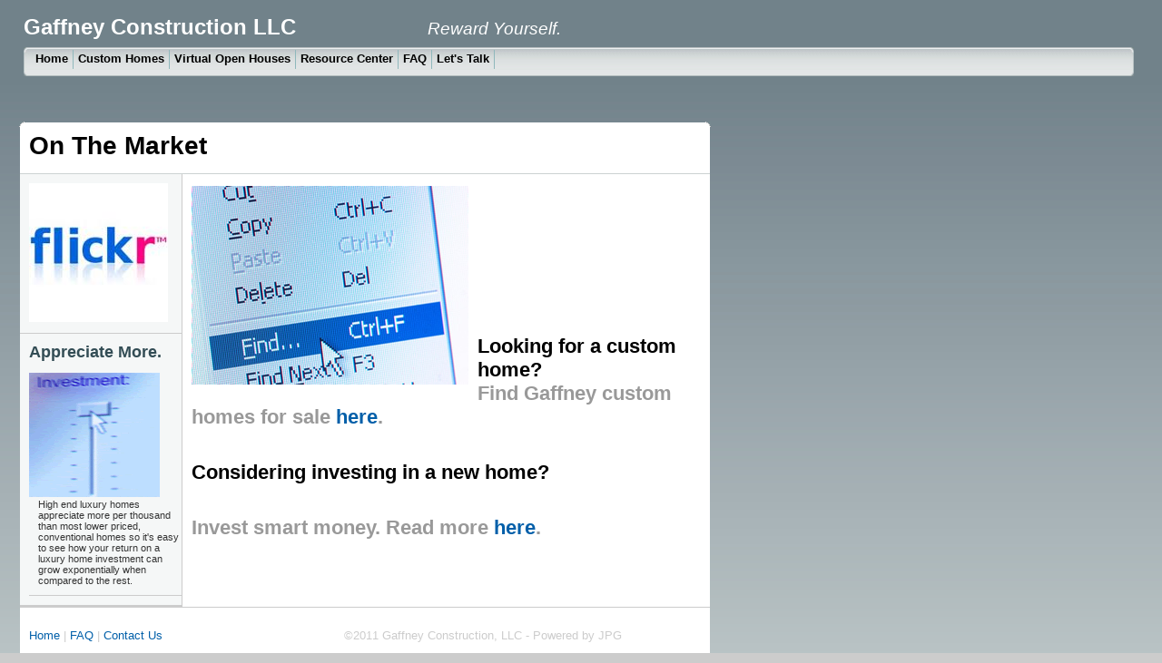

--- FILE ---
content_type: text/html
request_url: http://gaffneyconstruction.net/luxury_homes.htm
body_size: 2246
content:
<!DOCTYPE HTML PUBLIC "-//W3C//DTD HTML 4.01 Transitional//EN"
"http://www.w3.org/TR/html4/loose.dtd">
<html>
<!-- DW6 -->
<head>
<meta http-equiv="Content-Type" content="text/html; charset=iso-8859-1">
<title>Gaffney Construction LLC</title>
<link rel="stylesheet" href="images/emx_nav_left.css" type="text/css">
<script type="text/javascript">
<!--
var time = 3000;
var numofitems = 7;

//menu constructor
function menu(allitems,thisitem,startstate){ 
  callname= "gl"+thisitem;
  divname="subglobal"+thisitem;  
  this.numberofmenuitems = 7;
  this.caller = document.getElementById(callname);
  this.thediv = document.getElementById(divname);
  this.thediv.style.visibility = startstate;
}

//menu methods
function ehandler(event,theobj){
  for (var i=1; i<= theobj.numberofmenuitems; i++){
    var shutdiv =eval( "menuitem"+i+".thediv");
    shutdiv.style.visibility="hidden";
  }
  theobj.thediv.style.visibility="visible";
}
				
function closesubnav(event){
  if ((event.clientY <48)||(event.clientY > 107)){
    for (var i=1; i<= numofitems; i++){
      var shutdiv =eval('menuitem'+i+'.thediv');
      shutdiv.style.visibility='hidden';
    }
  }
}
// -->
</script>
<style type="text/css">
<!--
body {
	background-color: #CCCCCC;
}
.style1 {
	font-size: larger;
	font-weight: bold;
}
.style4 {
	font-size: smaller;
	font-weight: bold;
}
.style8 {font-size: large}
.style10 {
	font-size: x-large;
	font-weight: bold;
}
.style12 {color: #999999}
.style13 {font-size: smaller}
.style16 {font-size: large; color: #334d55; }
-->
</style></head>
<body onmousemove="closesubnav(event);"> 
<div class="skipLinks">skip to: <a href="#content">page content</a> | <a href="pageNav">links on this page</a> | <a href="#globalNav">site navigation</a> | <a href="#siteInfo">footer (site information)</a> </div>
<div id="masthead"> 
  <h1 class="style1" id="siteName"><span class="style10">Gaffney Construction LLC</span> &nbsp;&nbsp;&nbsp;&nbsp;&nbsp;&nbsp;&nbsp;&nbsp;&nbsp;&nbsp;&nbsp;&nbsp;&nbsp;&nbsp;&nbsp;&nbsp;&nbsp;&nbsp;&nbsp;&nbsp;&nbsp;&nbsp;&nbsp;&nbsp;&nbsp;&nbsp;&nbsp;&nbsp;<em>Reward Yourself.</em></h1> 
  <div id="globalNav"> 
    <img alt="" src="images/gblnav_left.gif" height="32" width="4" id="gnl"> <img alt="" src="images/glbnav_right.gif" height="32" width="4" id="gnr"> 
    <div id="globalLink"> 
      <a href="index.htm" id="gl1" class="glink" onmouseover="ehandler(event,menuitem1);">Home</a><a href="luxury_homes.htm" id="gl2" class="glink" onmouseover="ehandler(event,menuitem2);">Custom Homes</a><a href="virtual_open_house.htm" id="gl3" class="glink" onmouseover="ehandler(event,menuitem3);">Virtual Open Houses</a><a href="resource_center.htm" id="gl5" class="glink" onmouseover="ehandler(event,menuitem5);">Resource Center</a><a href="faq.htm" id="gl6" class="glink" onmouseover="ehandler(event,menuitem6);">FAQ</a><a href="talk.htm" id="gl7" class="glink" onmouseover="ehandler(event,menuitem7);">Let's Talk</a> 
    </div> 
    <!--end globalLinks--> 
  </div> 
  <!-- end globalNav --> 
  <div id="subglobal1" class="subglobalNav"> 
    <a href="history.htm">History</a> | <a href="philosophy.htm">Philosophy</a> | <a href="details.htm">Details</a> | <a href="tour.htm">Tour the Detail Center</a>
  </div> 
  <div id="subglobal2" class="subglobalNav"> 
    <a href="market.htm">On the Market</a> | <a href="investment.htm">Investment Opportunities</a> 
  </div> 
  <div id="subglobal3" class="subglobalNav"> 
    <a href="property_bluebell.htm">8001 Bluebell Drive, Wausau</a> | <a href="property_parcher827.htm">827 Parcher St, Wausau</a> | <a href="property_parcher817.htm">817 Parcher St, Wausau</a> | <a href="photogallery_page1.htm">Photo Gallery</a> | <a href="market.htm">more...</a><a href="#"></a><a href="#"></a> 
  </div> 
  <div id="subglobal4" class="subglobalNav"> 
    <a href="#"></a> 
  </div> 
  <div id="subglobal5" class="subglobalNav"> 
    <a href="testimonials.htm">Testimonials</a> | <a href="press_releases.htm">Press Releases</a> | <a href="area_links.htm">Area Links</a>
  </div> 
  <div id="subglobal6" class="subglobalNav"> 
    <a href="#"></a> 
  </div> 
  <div id="subglobal7" class="subglobalNav"> 
    <a href="#"></a> 
  </div> 
  <div id="subglobal8" class="subglobalNav"> 
    <a href="#"></a> 
  </div> 
</div> 
<!-- end masthead --> 
<div id="pagecell1"> 
  <!--pagecell1--> 
  <img alt="" src="images/tl_curve_white.gif" height="6" width="6" id="tl"> <img alt="" src="images/tr_curve_white.gif" height="6" width="6" id="tr"> 
  <div id="breadCrumb"> 
  </div> 
  <div id="pageName"> 
    <h2>On The Market </h2> 
     
  </div> 
  <div id="pageNav">
    <div class="relatedLinks">
      <h3><a href="http://www.flickr.com/photos/gaffneyluxury/"><img src="images/flickr link button" alt="" width="153" height="153"></a></h3>
    </div>
    <div class="relatedLinks">
      <h3><span class="style8">Appreciate More.</span></h3>
      <h3><a href="investment.htm"><img src="images/investment.gif" alt="" width="144" height="137" border="0" /></a></h3>
      <p class="relatedLinks style13">High end luxury homes appreciate more per thousand than most lower priced, conventional homes so it's easy to see how your return on a luxury home investment can grow exponentially when compared to the rest.</p>
    </div>
  </div> 
  <div id="content"> 
    <div class="feature">
      <p><img src="images/find.jpg" alt="Gaffney Luxury Homes.  Truly a personal investment." width="305" height="219" align="absmiddle"></p>
      <p>&nbsp;</p>
      <p>&nbsp;</p>
      <p>&nbsp;</p>
      <p>&nbsp;</p>
      <p>&nbsp;      
      </p>
      <h3>        Looking for a custom home?<br>
      <span class="style12">Find Gaffney  custom homes for sale <a href="market.htm">here</a>.</span></h3>
      <h3> Considering investing in a new home? </h3>
      <h3><span class="style12">Invest smart money. Read more <a href="investment.htm">here</a>.</span></h3>
    </div>
    <div class="story">    </div> 
  </div> 
   <div id="siteInfo">     
     <p><a href="index.htm">Home</a> | <a href="faq.htm">FAQ </a>| <a href="talk.htm">Contact Us
      </a> &nbsp;&nbsp;&nbsp;&nbsp;&nbsp;&nbsp;&nbsp;&nbsp;&nbsp;&nbsp;&nbsp;&nbsp;&nbsp;&nbsp;&nbsp;&nbsp;&nbsp;&nbsp;&nbsp;&nbsp;&nbsp;&nbsp;&nbsp;&nbsp;&nbsp;&nbsp;&nbsp;&nbsp;&nbsp;&nbsp;&nbsp;&nbsp;&nbsp;&nbsp;&nbsp;&nbsp;&nbsp;&nbsp;&nbsp;&nbsp;&nbsp;&nbsp;&nbsp;&nbsp;&nbsp;&nbsp;&nbsp;&nbsp;&nbsp;&copy;2011
      Gaffney Construction, LLC - Powered by JPG</p>
  </div> 
</div> 
<!--end pagecell1--> 
<br> 
<script type="text/javascript">
    <!--
      var menuitem1 = new menu(7,1,"hidden");
			var menuitem2 = new menu(7,2,"hidden");
			var menuitem3 = new menu(7,3,"hidden");
			var menuitem4 = new menu(7,4,"hidden");
			var menuitem5 = new menu(7,5,"hidden");
			var menuitem6 = new menu(7,6,"hidden");
			var menuitem7 = new menu(7,7,"hidden");
    // -->
    </script> 
</body>
</html>


--- FILE ---
content_type: text/css
request_url: http://gaffneyconstruction.net/images/emx_nav_left.css
body_size: 1740
content:
@import url("mobile.css");
/***********************************************/
/* emx_nav_left.css                            */
/* Use with template Halo_leftNav.html         */
/***********************************************/

/***********************************************/
/* HTML tag styles                             */
/***********************************************/
body{
	font-family: Arial,sans-serif;
	color: #333333;
	line-height: 1.166;	
	margin: 0px;
	padding: 0px;
	background: #cccccc url("bg_grad.jpg") fixed;
}

/******* hyperlink and anchor tag styles *******/

a:link, a:visited{
	color: #005FA9;
	text-decoration: none;
}

a:hover{
	text-decoration: underline;
}

/************** header tag styles **************/

h1{
 font: bold 120% Arial,sans-serif;
 color: #334d55;
 margin: 0px;
 padding: 0px;
}

h2{
 font: bold 114% Arial,sans-serif;
 color: #006699;
 margin: 0px;
 padding: 0px;
}

h3{
 font: bold 100% Arial,sans-serif;
 color: #334d55;
 margin: 0px;
 padding: 0px;
}

h4{
 font: 100% Arial,sans-serif;
 color: #333333;
 margin: 0px;
 padding: 0px;
}

h5{
 font: 100% Arial,sans-serif;
 color: #334d55;
 margin: 0px;
 padding: 0px;
}


/*************** list tag styles ***************/

ul{
 list-style-type: square;
}

ul ul{
 list-style-type: disc;
}

ul ul ul{
 list-style-type: none;
}

/********* form and related tag styles *********/

form {
	margin: 0;
	padding: 0;
}

label{
 font: bold 1em Arial,sans-serif;
 color: #334d55;
}
				
input{
font-family: Arial,sans-serif;
}

/***********************************************/
/* Layout Divs                                 */
/***********************************************/
#pagecell1{
	position:absolute;
	top: 135px;
	left: 22px;
	right: 2%;
	width:760px;
	background-color: #ffffff;
}

#tl {
	position:absolute;
	top: -1px;
	left: -1px;
	margin: 0px;
	padding: 0px;
	z-index: 100;
}

#tr {
	position:absolute;
	top: -1px;
	right: -1px;
	margin: 0px;
	padding: 0px;
	z-index: 100;
}

#masthead{
	position: absolute;
	top: 0px;
	left: 2%;
	right: 2%;
	width:95.6%;
	
}

#pageNav{
	float: left;
	width:178px;
	padding: 0px;
	background-color: #F5f7f7;
	border-right: 1px solid #cccccc;
	border-bottom: 1px solid #cccccc;
	font: small Verdana,sans-serif;
}

#content{
	padding: 0px 10px 0px 0px;
	margin:0px 0px 0px 178px;
	border-left: 1px solid #ccd2d2;
}


/***********************************************/
/* Component Divs                              */
/***********************************************/
#siteName{
	margin: 0px;
	padding: 16px 0px 8px 0px;
	color: #ffffff;
	font-weight: normal;
}

/************** utility styles *****************/

#utility{
	font: 75% Verdana,sans-serif;
	position: absolute;
	top: 16px;
	right: 0px;
	color: #919999;
}

#utility a{
	color: #ffffff;
}

#utility a:hover{
	text-decoration: underline;
}

/************** pageName styles ****************/

#pageName{
	padding: 0px 0px 14px 10px;
	margin: 0px;
	border-bottom:1px solid #ccd2d2;
}

#pageName h2{
	font: bold 175% Arial,sans-serif;
	color: #000000;
	margin:0px;
	padding: 0px;
}

#pageName img{
	position: absolute;
	top: 213px;
	right: 22px;
	padding: 0px;
	margin: 0px;
	width: 706px;
}

/************* globalNav styles ****************/

#globalNav{
position: relative;
width: 100%;
min-width: 640px;
height: 32px;
color: #cccccc;
padding: 0px;
margin: 0px;
background-image:  url("glbnav_background.gif");
}

#globalNav img{
	margin-bottom: -4px;
 
}

#gnl {
	position: absolute;
	top: 0px;
	left:0px;
}

#gnr {
	position: absolute;
	top: 0px;
	right:0px;
}

#globalLink{
	position: absolute;
	top: 5px;
	height: 22px;
	min-width: 640px;
	padding: 0px;
	margin: 0px;
	left: 8px;
	z-index: 100;
}


a.glink, a.glink:visited{
  	font-size: small;
  	color: #000000;
	font-weight: bold;
	margin: 0px;
	padding: 2px 5px 4px 5px;
	border-right: 1px solid #8FB8BC;
}

a.glink:hover{
  	background-image:  url("glblnav_selected.gif");
	text-decoration: none;
}

.skipLinks {display: none;}

/************ subglobalNav styles **************/

.subglobalNav{
	position: absolute;
	top: 84px;
	left: 0px;
	/*width: 100%;*/
	min-width: 640px;
	height: 20px;
	padding: 0px 0px 0px 10px;
	visibility: hidden;
	color: #ffffff;
}

.subglobalNav a:link, .subglobalNav a:visited {
	font-size: 80%;
	color: #ffffff;
}

.subglobalNav a:hover{
	color: #cccccc;
}

/*************** search styles *****************/

#search{
	position: absolute;
	top: 5px;
	right: 10px;
	z-index: 101;
}

#search input{
  font-size: 70%;
  margin: 0px  0px 0px 10px;
 }
 
#search a:link, #search a:visited {
	font-size: 80%;
	font-weight: bold;
	
}

#search a:hover{
	margin: 0px;
}


/************* breadCrumb styles ***************/

#breadCrumb{
	padding: 5px 0px 5px 10px;
	font: small Verdana,sans-serif;
	color: #AAAAAA;
}

#breadCrumb a{
	color: #AAAAAA;
}

#breadCrumb a:hover{
	color: #005FA9;
	text-decoration: underline;
}


/************** feature styles *****************/

.feature{
	padding: 0px 0px 10px 10px;
	font-size: 80%;
	min-height: 200px;
	height: 200px;
}
html>body .feature {height: auto;}

.feature h3{
	font: bold 175% Arial,sans-serif;
	color: #000000;
	padding: 30px 0px 5px 0px;
}

.feature img{
	float: left;
	padding: 0px 10px 0px 0px;
}


/*************** story styles ******************/

.story {
	padding: 10px 0px 0px 10px;
	font-size: 80%;
}

.story h3{
	font: bold 125% Arial,sans-serif;
	color: #000000;
}

.story p {
	padding: 0px 0px 10px 0px;
}

.story a.capsule{
	font: bold 1em Arial,sans-serif;
	color: #005FA9;
	display:block;
	padding-bottom: 5px;
}

.story a.capsule:hover{
	text-decoration: underline;
}

td.storyLeft{
	padding-right: 12px;
}


/************** siteInfo styles ****************/

#siteInfo{
	clear: both;
	border-top: 1px solid #cccccc;
	font-size: small;
	color: #cccccc;
	padding: 10px 10px 10px 10px;
	margin-top: 0px;
}

#siteInfo img{
	padding: 4px 4px 4px 0px;
	vertical-align: middle;
}


/************ sectionLinks styles **************/

#sectionLinks{
	margin: 0px;
	padding: 0px;

}

#sectionLinks h3{
	padding: 10px 0px 2px 10px;
	border-bottom: 1px solid #cccccc;
}

#sectionLinks a:link, #sectionLinks a:visited {
	display: block;
	border-top: 1px solid #ffffff;
	border-bottom: 1px solid #cccccc;
	background-image:  url("bg_nav.jpg");
	font-weight: bold;
	padding: 3px 0px 3px 10px;
	color: #21536A;
}

#sectionLinks a:hover{
	border-top: 1px solid #cccccc;
	background-color: #DDEEFF;
	background-image: none;
	font-weight: bold;
	text-decoration: none;
}


/************* relatedLinks styles **************/

.relatedLinks{
	margin: 0px;
	padding: 0px 0px 10px 10px;
	border-bottom: 1px solid #cccccc;
}

.relatedLinks h3{
	padding: 10px 0px 2px 0px;
}

.relatedLinks a{
	display: block; 
}


/**************** advert styles *****************/

#advert{
	padding: 10px;
}

#advert img{
	display: block;
}

/********************* end **********************/
#pagecell1 #content .story div table tr th {
	color: #CCC;
}


--- FILE ---
content_type: text/css
request_url: http://gaffneyconstruction.net/images/mobile.css
body_size: 52
content:
@charset "utf-8";

@media (max-width: 400px){
}
